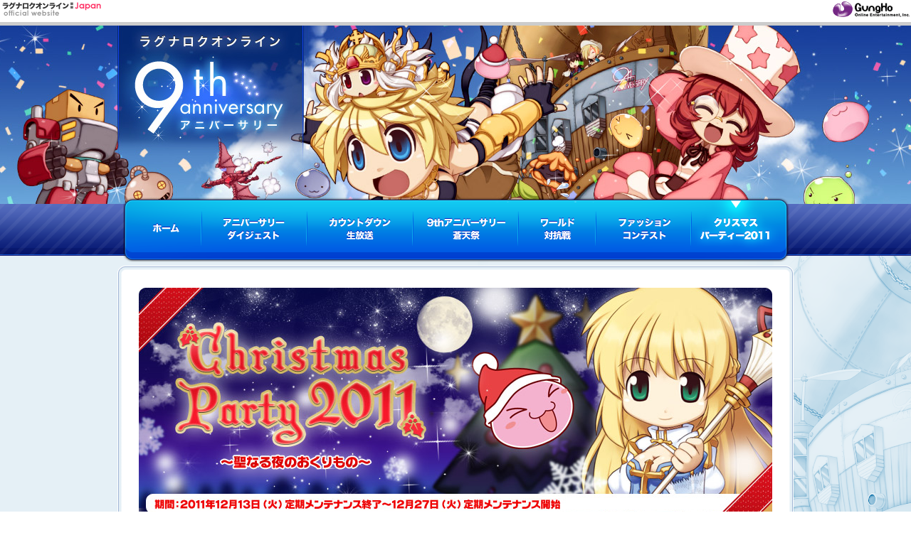

--- FILE ---
content_type: text/html; charset=UTF-8
request_url: https://ragnarokonline.gungho.jp/special/9th_anniversary/christmas.html
body_size: 2796
content:
<!DOCTYPE html PUBLIC "-//W3C//DTD XHTML 1.0 Transitional//EN" "http://www.w3.org/TR/xhtml1/DTD/xhtml1-transitional.dtd">
<html xmlns="http://www.w3.org/1999/xhtml" xml:lang="ja" lang="ja">
<head>
<meta http-equiv="Content-Type" content="text/html; charset=utf-8" />
<title>クリスマスパーティー2011｜9thアニバーサリー特設サイト｜ラグナロクオンライン 《公式サイト》</title>

<link href="css/import.css" rel="stylesheet" type="text/css" />
<script type="text/javascript" src="js/jquery-1.6.4.min.js"></script>
<script type="text/javascript" src="./js/jquery.pngFix.pack.js"></script>
<script type="text/javascript" src="js/jquery_auto.js"></script>
<script type="text/javascript" src="js/jquery.scrollTo-min.js"></script>
<script type="text/javascript">

  var _gaq = _gaq || [];
  _gaq.push(['_setAccount', 'UA-8991668-13']);
  _gaq.push(['_setDomainName', '.gungho.jp']);
  _gaq.push(['_setAllowLinker', true]);
  _gaq.push(['_setAllowHash', false]);
  _gaq.push(['_trackPageview']);

  (function() {
    var ga = document.createElement('script'); ga.type = 'text/javascript'; ga.async = true;
    ga.src = ('https:' == document.location.protocol ? 'https://ssl' : 'http://www') + '.google-analytics.com/ga.js';
    var s = document.getElementsByTagName('script')[0]; s.parentNode.insertBefore(ga, s);
  })();


</script>
</head>

<body id="christmas" class="xmas">

<div id="gungho">
<p id="ragnarok"><a href="http://ragnarokonline.gungho.jp/" target="_blank"><img src="img/common/roj_logo.gif" alt="ラグナロクオンラインロゴ" width="145" height="24" /></a></p>
<!-- /gungho --></div>

<div id="secContainer">
<div id="contentsAreaBg">
<div id="contentsBg">
<div id="contents" class="clearfix">

<div id="secHeader">
<h1><a href="index.html"><img src="img/common/sec_logo.jpg" width="262" height="195" alt="ラグナロクオンライン 9th アニバーサリー" /></a></h1>
<div id="secMenu">
<ul class="clearfix">
<li><a href="index.html"><img src="img/common/sec_menu01.png" alt="ホーム" class="Hover" /></a></li>
<li><a href="digest.html"><img src="img/common/sec_menu02.png" alt="アニバーサリーダイジェスト" class="Hover" /></a></li>
<li><a href="countdown.html"><img src="img/common/sec_menu03.png" alt="カウントダウン生放送" class="Hover" /></a></li>
<li><a href="anniversary.html"><img src="img/common/sec_menu04.png" alt="9thアニバーサリー蒼天祭" class="Hover" /></a></li>
<li><a href="worldbattle.html"><img src="img/common/sec_menu05.png" alt="ワールド対抗戦" class="Hover" /></a></li>
<li><a href="contest.html"><img src="img/common/sec_menu06.png" alt="ファッションコンテスト" class="Hover" /></a></li>
<li><a href="christmas.html"><img src="img/common/sec_menu07_over.png" alt="クリスマスパーティー2011" /></a></li>
</ul>
<!-- /secMenu --></div>
<!-- /secHeader --></div>







<div id="secMainContents">
<div id="secMainContentsBg">
<div id="secMainContentsTop">
<div id="secMainContentsBtm">



<h2>クリスマスパーティー2011</h2>

<div id="submenu" class="clearfix">
<ul>
<li><a href="christmas/xmasenjoy.html"><img src="./img/christmas/common/sub_menu01.gif" class="Hover" /></a></li>
<li><a href="christmas/xmasplay.html"><img src="./img/christmas/common/sub_menu02.gif" class="Hover" /></a></li>
<li><a href="christmas/xmasmap.html"><img src="./img/christmas/common/sub_menu03.gif" class="Hover" /></a></li>
<li><a href="christmas/xmasguide.html"><img src="./img/christmas/common/sub_menu04.gif" class="Hover" /></a></li>
<li class="last"><a href="christmas/xmasshop.html"><img src="./img/christmas/common/sub_menu05.gif" class="Hover" /></a></li>
</ul>
<!-- /submenu --></div>

<div class="contentsInBox">
<div id="story">
<p>ストーリー
メリークリスマス！　今年もワシの季節がやってきたな。
1年ぶりにみんなに会えるのがうれしくて、ちとはりきってしまったわい。

じつは、今年のクリスマパーティーには、サプライズゲストとして、
季節イベントを盛り上げてくれた餅神様やヒュッケたち6人を招待したのじゃ。

この6人からもみんなにプレゼントを配ってもらい、
最高のクリスマスを過ごしてもらおうと思ったのじゃが、
ちと問題が起きてしまってのう。
このままではみんなが悲しい顔になってしまうかもしれん……

そこでじゃ、
みんなの最高の笑顔を見るために、ひとつワシを手伝ってくれんか？
</p>
<!-- /story --></div>
<!-- /contentsInBox" --></div>

<div class="contentsInBox">
<div id="imgmenu" class="clearfix">
<ul>
<li><a href="christmas/xmasenjoy.html"><img src="./img/christmas/home/img01.jpg" class="Hover" /></a>
<h5><a href="christmas/xmasenjoy.html">楽しみ方</a></h5>
クエストから新アイテムまで、イベントの魅力は、ココを見るだけでバッチリ。
</li>
<li><a href="christmas/xmasplay.html"><img src="./img/christmas/home/img02.jpg" class="Hover" /></a>
<h5><a href="christmas/xmasplay.html">遊び方</a></h5>
クリスマスパーティー会場へのアクセスと、限定アイテムの入手法を教えマス。
</li>
<li><a href="christmas/xmasmap.html"><img src="./img/christmas/home/img03.jpg" class="Hover" /></a>
<h5><a href="christmas/xmasmap.html">案内所</a></h5>
クリスマスパーティーの会場で迷わないために、場内のマップを確認しておこう。
</li>
<li><a href="christmas/xmasguide.html"><img src="./img/christmas/home/img04.jpg" class="Hover" /></a>
<h5><a href="christmas/xmasguide.html">イベントガイド</a></h5>
ショートストーリーの始め方や、サンタクロースの手伝い方を知りたいならココをチェック！
</li>
<li class="last"><a href="christmas/xmasshop.html"><img src="./img/christmas/home/img05.jpg" class="Hover" /></a>
<h5><a href="christmas/xmasshop.html">ショップ&amp;サービス</a></h5>
サンタになれる「真っ赤な袋」やプレゼントのラッピング方法などはこちらで紹介しているぞ。
</li>
</ul>
<!-- /imgmenu --></div>
<p align="center"><a href="http://ragnarokonline.gungho.jp/special/xmascake2011/" target="_blank"><img src="./img/christmas/home/bnr_cake.jpg" border="0" /></a></p>
<!-- /contentsInBox" --></div>



<!--/secMainContentsBtm--></div>
<!--/secMainContentsHead--></div>
<!--/secMainContentsBg--></div>
<!--/secMainContents--></div>

<div id="secBottomArea">
<div id="secBottomTop">
<div class="inner">
<div id="pageTop" class="clearfix">
<img src="img/common/sec_bottom_ribbon.png" width="18" height="34" alt="ページトップ" />
<p><a href="#_top">ページトップ</a></p>
<!-- /pageTop --></div>
<div id="secBottomLink">
<p><a href="index.html">ホーム</a>｜<a href="digest.html">アニバーサリーダイジェスト</a>｜<a href="countdown.html">カウントダウン生放送</a>｜<a href="anniversary.html">9thアニバーサリー蒼天祭</a>｜<a href="worldbattle.html">ワールド対抗戦</a>｜<a href="contest.html">ファッションコンテスト</a>｜<a href="christmas.html">クリスマスパーティー2011</a></p>
<!-- /secBottomLink --></div>
<!-- /inner --></div>
<!-- /secBottomTop --></div>

<div id="footer">
<div id="foot_box">
<div id="footerLogo">
<a href="http://www.gungho.jp/" target="_blank"><img src="img/common/logo_gungho.gif" alt="ガンホー" /></a>
<!--/footerLogo--></div>
<div id="footerCopy">
<p>&copy; Gravity Co., Ltd. &amp; Lee MyoungJin(studio DTDS). All rights reserved.</p>
<p>&copy; GungHo Online Entertainment, Inc. All Rights Reserved.</p>
<!--/footerCopy--></div>

<div id="foot_goods">
<a href="http://ragnarokonline.gungho.jp/special/9th-anniversary-package/" target="_blank" onclick="_gaq.push(['_trackEvent', 'キャンペーン・イベント', '9thアニバ特設', '9thアニバパッケ']);"><img src="img/common/ftrbnr_anvpk.png" alt="9th アニバーサリーパッケージ" /></a><a href="http://ragnarokonline.gungho.jp/news/information/porin-man2011.html" target="_blank" onclick="_gaq.push(['_trackEvent', 'キャンペーン・イベント', '9thアニバ特設', 'ポリンまん']);"><img src="img/common/ftrbnr_porinman.png" alt="ポリンまん復刻販売" /></a>
<!-- /foot_good --></div>

<!--/foot_box--></div>
<!--/footer--></div>
<!--/secBottomArea--></div>

<!-- /contents --></div>
<!-- /contentsBg --></div>
<!-- /contentsAreaBg --></div>
<!-- /secContainer --></div>

</body>
</html>


--- FILE ---
content_type: text/css
request_url: https://ragnarokonline.gungho.jp/special/9th_anniversary/css/import.css
body_size: 513
content:
@charset "utf-8";

/* ===================================================================
CSS information

 file name  :import.css
 style info :各cssファイル読み込み用
=================================================================== */

/* reset style - リセット設定
----------------------------------------------------------- */
@import url("reset-min.css");

/* base style - 基本スタイル設定
@import url("base.css");
----------------------------------------------------------- */

/* style - スタイル設定
----------------------------------------------------------- */
@import url("style.css");


--- FILE ---
content_type: text/css
request_url: https://ragnarokonline.gungho.jp/special/9th_anniversary/css/style.css
body_size: 4477
content:
@charset "utf-8";
/* CSS Document */


html{ 
    height: 100%; 
} 


body {
	font-family: "メイリオ", Meiryo, "Hiragino Kaku Gothic Pro", "ヒラギノ角ゴ Pro W3", "ＭＳ Ｐゴシック", "Lucida Grande", "Lucida Sans Unicode", Arial, Verdana, sans-serif;
	line-height:1.7;
	font-size:12px;
	color: #356985;
}

body#home{
	overflow:hidden;
	padding:0 0 200px 0;
	height:100%;
}z

input, textarea {
	font-family: "メイリオ", Meiryo, "Hiragino Kaku Gothic Pro", "ヒラギノ角ゴ Pro W3", "ＭＳ Ｐゴシック", "Lucida Grande", "Lucida Sans Unicode", Arial, Verdana, sans-serif;
	line-height:1.7;
}

a{
	color: #708ccd;
	text-decoration:underline;
}
a:hover {
	color: #708ccd;
	text-decoration:none;	
}


/* for IE6 */
* html body {
	font-family: "ＭＳ Ｐゴシック", "MS PGothic", Sans-Serif;
	line-height:1.7;
}
* html input, * html textarea {
	font-family: "ＭＳ Ｐゴシック", "MS PGothic", Sans-Serif;
	line-height:1.7;
}

/*--- module ---*/
.clearfix:after{
content:"";
clear:both;
display:block;
height:0;
}

.clearfix{
    min-height:1%;  /* for IE 7*/
}
.both {
	clear: both;
}
.clear {
	clear: both;
}
.clear hr {
	display: none;
}


* html .clearfix {
  height: 1px;
  /*\*//*/
  height: auto;
  overflow: hidden;
  /**/
}


/*--- ### common ### ---*/

/*--- gungho ---*/
#gungho{
    background:url(../img/common/header_line.gif) repeat-x scroll 0 0 #fff;
    height: 36px;
    vertical-align: bottom;
    width: 100%;
}

#gungho p#ragnarok{
    background:url(../img/common/header_bg.gif) no-repeat scroll 100% 0 #FFFFFF;
    height: 30px;
    text-align: left;
    width: 100%;
}

/*--- footer ---*/
#footer{
	height:55px;
	padding:8px 0 0 20px;
	background-color:#061148;
}

#footer #foot_box{
    margin: 0 auto;
    width: 950px;
}

#footer #foot_box #footerCopy{
	float:left;
}

#footer #foot_box #footerLogo{
	float:left;
}

#footer #foot_box #footerChara{
	float:right;
}

#footer #foot_box #footerCopy p{
	color:#717171;
	font-size:77%;
}

#footer #foot_box #footerLogo img{
	margin-right:10px;
}

/*--- ### home ### ---*/
#home #homeContainer {
	background-image:url(../img/home/index_bg.gif);
	background-repeat: repeat-x;
	background-color: #84c8ee;
	height:100%;
}
#home #homeContainer #contentsBg {
	background-image:url(../img/home/index_mainimage.jpg);
	background-repeat: no-repeat;
	background-position: center top;
	height:100%;
	overflow:hidden;
}

#home #homeContainer #contentsArea{
	height:100%;
	clear: both;
}
#home #contentsArea .inner {
	width:950px;
	margin-top: 0;
	margin-right: auto;
	margin-bottom: 0;
	margin-left: auto;
}
#home div#headerArea {
	top: 0;
	left: 0;
	width: 100%;
	height: 190px;
}
#home div#headerArea .inner #logo{
	float:left;
}
#home #homeMenu ul{
	width:655px;
	float:right;
}
#home #homeMenu ul li{
	float: left;
	height:83px;
}
#home #mainContents .inner img{
	position:relative;
}
#home #mainContents img{
	positin:absolute;
	top:90px;
	left:340px;
}
#home div#bottomArea {
	position: fixed !important;
	position: absolute;
	bottom: 0;
	left: 0;
	width: 100%;
	height: 192px;
}
#home #bottomArea #bottomTop {
	background:url(../img/home/bg_bottom_menu.png) repeat-x;
	height:148px;
}
#home #bottomArea #bottomTop .inner{
	width:950px;
	margin:0 auto;
	height:102px;
}
#home #bottomArea #bottomTop #bottomTopttl{
	background:url(../img/home/bg_bottomTopttl.png) top left no-repeat;
	background-position:5px 0;
	padding-top:10px;
	width:950px;
	margin:0 auto;
}
#home #bottomArea #bottomTop #bottomTopttl #information{
	margin:30px 0 0 30px;
	height:105px;
	width:445px;
	float:left;
	overflow:auto;
	color:#fff;
}
#home #bottomArea #bottomTop #bottomTopttl #information dl dt{
	float:left;
	width:80px;
}
#home #bottomArea #bottomTop #bottomTopttl #information dl dd{
	float:left;
	width:340px;
}
#home #bottomArea #bottomTop #bottomTopttl #information dl dd a{
	color:#fff;
}
#home #bottomArea #bottomTop #bottomTopttl #goods{
	margin:26px 0 0 39px;
	height:105px;
	width:436px;
	float:left;
	color:#fff;
}
#home #bottomArea #bottomTop #bottomTopttl #goods img{
	width:217px;
	float:left;
	margin:0 0 0 1px;
	padding:0;
}
ul#socialNetwork {
	width:400px;
	float:right;
}
ul#socialNetwork li{
	float:left;
	margin:0 4px;
}

/*--- ### sec common ### ---*/
#secContainer {
	background-image:url(../img/common/bg_sec_header.gif);
	background-repeat:repeat-x;
	background-color: #e5f0f6;
}
#secContainer #contentsAreaBg {
	background-image:url(../img/common/bg_sec_menu.gif);
	background-repeat: repeat-x;
	background-position:0 251px;
}
#secContainer #contentsAreaBg #contentsBg {
	background-image:url(../img/common/sec_header_image.jpg);
	background-repeat: no-repeat;
	background-position: center top;
}
/*--- sec | header ---*/
#secContainer #contentsAreaBg #contentsBg #contents #secHeader{
	position:relative;
	height:333px;
	width:950px;
	margin:0 auto;
}

#secContainer #contentsAreaBg #contentsBg #contents #secHeader #secMenu ul{
	position:absolute;
	top:242px;
	left:8px;
	width:936px;
}

#secContainer #contentsAreaBg #contentsBg #contents #secHeader #secMenu ul li{
	float:left;
}

/* -- sec | contents --*/
#secContainer #secMainContents {
	background:url(../img/common/bg_sec_contents.gif) top center no-repeat;
	margin: -9px 0 0 0;
}
#secContainer #secMainContentsBg {
	background-image:url(../img/common/bg_sec_contentsMid.gif);
	background-repeat: repeat-y;
	width:950px;
	margin:0 auto;
}
#secContainer #secMainContents #secMainContentsTop {
	background:url(../img/common/bg_sec_contentsTop.gif);
	background-repeat: no-repeat;
	background-position: center top;
}
#secContainer #secMainContents #secMainContentsBtm {
	background-image:url(../img/common/bg_sec_contentsBottom.gif);
	background-repeat: no-repeat;
	background-position: center bottom;
	padding:15px 0;
}

#secContainer .contentsInBox {
	width: 850px;
	padding-right: 50px;
	padding-left: 50px;
	padding-bottom: 30px;
}
#secContainer h3 {
	margin:30px;
}
#secContainer h4 {
	background-color:#f4fafd;
	padding:6px 0 4px 15px;
	margin:0 30px;
	margin-bottom:30px;
	border-left:solid 6px #9fb4d6;
	border-top:solid 1px #9fb4d6;
	border-right:solid 1px #9fb4d6;
	border-bottom:solid 1px #9fb4d6;
	font-weight: bold;
	color: #0050d6;
	font-size: 14px;
}
#secContainer h5 {
	margin-bottom:10px;
	border-bottom:1px dotted #9fb4d6;
	font-weight:bold;
	color:#0050d6;
}
#secContainer .textAreaH5{
	padding:0 0 0 34px;
	margin-bottom:15px;
}
#secContainer h6 {
	font-weight:bold;
	padding:30px 0 20px 0;
}
#secContainer .leftbox {
	width:425px;
	float:left;
}
#secContainer .rightbox {
	width:425px;
	float:right;
}


/* sec | bottom */
#secBottomArea #secBottomTop{
	height:94px;
	background-image:url(../img/common/bg_sec_bottomMenu.gif);
	background-repeat:repeat-x;
	background-position:bottom;
}
#secBottomArea #secBottomTop .inner{
	width:950px;
	margin:0 auto;
}
#secBottomArea #secBottomTop .inner a{
	color:#fff;
	text-decoration:none;
}
#secBottomArea #secBottomTop .inner a:hover{
	color:#fff;
	text-decoration:underline;
}
#secBottomArea #secBottomTop .inner #pageTop img{
	float:right;
}
#secBottomArea #secBottomTop .inner #pageTop p{
	float:right;
	padding:10px 10px 0 0;
}
#secBottomArea #secBottomTop .inner #secBottomLink p{
	padding:10px 0 0 35px;
}

/* sec | title */
#digest #secContainer #contentsAreaBg #contentsBg #contents #secMainContents h2 {
	background-image: url(../img/digest/title.jpg);
	background-repeat: no-repeat;
	height:86px;
	width: 950px;
	text-indent: -9999px;
	margin-top:16px;
}
#countdown #secContainer #contentsAreaBg #contentsBg #contents #secMainContents h2 {
	background:url(../img/countdown/mainimage.jpg) top left no-repeat;
	background-repeat: no-repeat;
	height:330px;
	width: 890px;
	margin:30px 0 30px 30px;
	text-indent: -9999px;
}
.festival #secContainer #contentsAreaBg #contentsBg #contents #secMainContents h2 {
	background:url(../img/anniversary/common/mainimage.jpg) top left no-repeat;
	background-repeat: no-repeat;
	height:330px;
	width: 890px;
	margin:30px 0 30px 30px;
	text-indent: -9999px;
}
#worldbattle #secContainer #contentsAreaBg #contentsBg #contents #secMainContents h2 {
	background:url(../img/worldbattle/mainimage.jpg) top left no-repeat;
	background-repeat: no-repeat;
	height:330px;
	width: 890px;
	margin:30px 0 30px 30px;
	text-indent: -9999px;
}
#contest #secContainer #contentsAreaBg #contentsBg #contents #secMainContents h2 {
	background:url(../img/contest/mainimage.jpg) top left no-repeat;
	background-repeat: no-repeat;
	height:330px;
	width: 890px;
	margin:30px 0 30px 30px;
	text-indent: -9999px;
}
#countdownEvent #secContainer #contentsAreaBg #contentsBg #contents #secMainContents h2 {
	background:url(../img/anniversary/countdown_event/mainimage.jpg) top left no-repeat;
	background-repeat: no-repeat;
	height:330px;
	width: 890px;
	margin:30px 0 30px 30px;
	text-indent: -9999px;
}
#christmas #secContainer #contentsAreaBg #contentsBg #contents #secMainContents h2 {
	background-image: url(../img/christmas/common/mainimage.jpg);
	background-repeat: no-repeat;
	height:330px;
	width: 890px;
	text-indent: -9999px;
	margin:30px auto;
}

/*--- ### sec digest ### ---*/
#digest #digestImg{
	height:1025px;
	background:url(../img/digest/img_digest.jpg) center left no-repeat;
	width: 890px;
	margin-right: 30px;
	margin-left: 30px;
	margin-bottom: 30px;
}
#digest #digestImg dl dt,#digest #digestImg dl dd{
	text-indent:-9999px;
}

/*--- ### sec countdown ### ---*/
#countdown .attention{
	text-align:right;
	color:#afafaf;
}

/*--- ### sec worldbattle ### ---*/
#worldbattle table {
    border: 1px solid #c4dae0;
    margin: 0 0 10px;
    width: 100%;
	border-collapse:collapse;
}
#worldbattle table caption{
	padding-bottom:10px;
}
#worldbattle table th,#worldbattle  td {
    border: 1px solid #c4dae0;
	border-collapse:collapse;
    padding: 4px;
    background: none repeat scroll 0 0 #fff;
	line-height:1.6em;
	width:8%;
}
#worldbattle table th {
	width:530px;
}
#worldbattle table td {
	width:160px;
	text-align:center;
}


/*--- ### sec contest ### ---*/
#contest #secMainContents img{
	border:3px solid #356985;
}
#contest #secMainContents img.noborder{
	border:none;
}
#contest #secMainContents img.ttl{
	border:none;
}
#contest span.f_bold{
	font-weight:bold;
}
#contest #secMainContents .twoColumn  .npcBox{
	width:390px;
	height:235px;
    border: 1px solid #c4dae0;
	padding:10px;
}
#contest .twoColumn .leftNpcBox{
	float:left;
}
#contest .twoColumn .rightNpcBox{
	float:right;
}
#contest #secMainContents .twoColumn .npcBox img{
	width:80px;
	float:left;
	margin-right:10px;
	border:none;
}
#contest .twoColumn .npcBox p{
	float:left;
	width:290px;
}
#contest .twoColumn .npcBox .npcExp{
	width:300px;
	float:left;
}
#contest table{
    border: 1px solid #c4dae0;
}
#contest table th,#contest table td{
    border: 1px solid #c4dae0;
    padding: 4px;
	line-height:1.6em;
}
#contest table th {
    background: none repeat scroll 0 0 #f2f6f8;
    color: #447D82;
    font-weight: bold;
	text-align:center;
}
#contest table td.cell{
	text-align:right;
}
#contest table td.cell01{
	width:45px;
}
#contest table td.cell02{
	width:80px;
}
#contest table.table01 {
    margin: 0 0 10px;
    width: 140px;
	float:left;
}
#contest table.table01Left {
	margin-right:10px;
}
#contest p span.attention{
	color:#F30;
}
#contest table.table03 {
	width:300px;
}
#contest table.table04{
	width:700px;
	margin:0 auto 20px;;
}
#contest table.table04 td{
	text-align:center;
}
#contest .frame{
	padding:10px;
	border:3px solid #c4dae0;
}

/* sec | christmas lower | common */
.xmas{
	color:#8d3a21;
}
.xmas #secContainer a{
	color:#c71b24;
	text-decoration:underline;
}
.xmas #secContainer a:hover{
	text-decoration:none;
}
.xmas #subMainContents img{
	border:3px solid #cc0000;
}
.xmas #subMainContents img.noborder{
	border:none;
}
.xmas #subMainContents img.ttl{
	border:none;
}
.xmas #submenu{
	padding:0 30px 10px 30px;
}
.xmas #submenu ul li{
	float:left;
	margin-right:5px;
}
.xmas #submenu ul li.last{
	margin-right:0;
}
.xmas .threeColumn .threeLeft{
	width:270px;
	margin-right:20px;
	float:left;
}
.xmas .threeColumn .threeCenter{
	width:270px;
	margin-right:20px;
	float:left;
}
.xmas .threeColumn .threeRight{
	width:270px;
	float:left;
}
.xmas .threeColumn img{
	margin-bottom:5px;
}
.xmas .twoColumn .leftTextBox{
	width:450px;
	float:left;
}
.xmas .twoColumn .rightImgBox{
	width:400px;
	text-align:right;
	float:left;
}
.xmas .twoColumn .leftImgBox{
	width:400px;
	text-align:left;
	float:left;
}
.xmas .twoColumn .rightTextBox{
	width:450px;
	float:left;
}
.xmas table.databookTable {
    border: 1px solid #8d3a21;
    margin: 0 0 10px;
    width: 100%;
}
.xmas table.databookTable th, .xmas table.databookTable td {
    border: 1px solid #8d3a21;
    padding: 4px;
    background: none repeat scroll 0 0 #fff;
	line-height:1.6em;
	width:8%;
}
.xmas table.databookTable th.dataTitle {
    background: none repeat scroll 0 0 #fff;
    color: #8d3a21;
	font-weight:bold;
    text-align: left;
}
.xmas table.databookTable th.dataTitle .tag{
	vertical-align: middle;
	padding:0 5px 0 0;
}
.xmas table.databookTable th {
    background: none repeat scroll 0 0 #b16d59;
    color: #fff;
    font-weight: bold;
    text-align: center;
}
.xmas table.databookTable td p {
    margin: 0 0 1em;
}
.xmas table.databookTable .itemImage {
	background-color: #FFF;
	text-align: center;
	vertical-align: middle;
    width: 15%;
}
.xmas #secContainer #contentsAreaBg #contentsBg #contents #secMainContents h2 {
	margin:30px;
}
.xmas #secContainer h4 {
	background-color:#fefdfa;
	padding:6px 0 4px 15px;
	margin:0 30px;
	margin-bottom:30px;
	border-left:solid 6px #bf1922;
	border-top:solid 1px #bf1922;
	border-right:solid 1px #bf1922;
	border-bottom:solid 1px #bf1922;
	font-weight: bold;
	color: #c71b24;
	font-size: 14px;
}
.xmas #secContainer h5 {
	margin-bottom:10px;
	border-bottom:1px dotted #c71b24;
	font-weight:bold;
	color:#c71b24;
}
.xmas #secContainer .textAreaH5{
	padding:0 0 0 34px;
	margin-bottom:15px;
}
.xmas #xmasBottomLink{
	background:url(../img/christmas/common/bg_xmasfootermenu.gif) top left no-repeat;
	height:33px;
	margin:30px;
	padding:17px 0 0 241px;
}
.xmas #xmasBottomLink  p a{
	color:#fff;
	text-decoration:underline;
}
.xmas #xmasBottomLink  p a:hover{
	text-decoration:none;
}

#christmas #story{
	height:362px;
	background:url(../img/christmas/home/sub_story01.jpg) top left no-repeat;
}
#christmas #story p{
	text-indent:-9999px;
}
#christmas #secContainer h5 a{
	margin-bottom:10px;
	font-weight:bold;
	color:#c71b24;
	text-decoration:underline;
}
#christmas #secContainer h5 a:hover{
	text-decoration:none;
}
	
.xmas #imgmenu ul li{
	width:166px;
	float:left;
	margin-right:5px;
}
.xmas #imgmenu ul li.last{
	margin-right:0;
}
.xmas #imgmenu ul li img{
	border:3px solid #cc0000;	
	margin-bottom:5px;
}
.xmas table.table01 {
    margin: 0 0 10px;
    width: 100%;
}
.xmas table.table01 th, .xmas table.table01 td {
    border: 1px solid #8d3a21;
    padding: 4px;
	line-height:1.6em;
}
.xmas table.table01 th {
    background: none repeat scroll 0 0 #b16d59;
    color: #fff;
    font-weight: bold;
}
.xmas table.table01 td.item {
	text-align:center;
}
.xmas table.maps {
	width:100%;
    margin: 0 0 10px;
}
.xmas table.maps th, .xmas table.maps td {
	width: 170px;
	line-height:1.6em;
	text-align:center;	
	border:solid 1px #ff9fa3;
	margin-left:10px;
	margin-right:10px;
	margin-bottom:10px;
}
.xmas table.maps th {
    background: none repeat scroll 0 0 #cc0000;
	color:#fff;
    font-weight: bold;
    padding: 4px;
}
.xmas table.maps td {
    padding: 4px 4px 10px 4px;
}
.xmas table.maps td.npc {
	border:none;
}
/*--- ### sec christmas | xmasenjoy ### ---*/
#xmasenjoy #subMainImage{
	height:395px;
	background:url(../img/christmas/xmasenjoy/sub_mainimage.jpg) top left no-repeat;
}
#xmasenjoy #subMainImage p{
	text-indent:-9999px;
}

/*--- ### sec christmas | xmasmap ### ---*/
#xmasmap .twoColumn .npcBox{
	width:390px;
    border: 1px solid #b16d59;
	padding:10px;
}
#xmasmap .twoColumn .leftNpcBox{
	float:left;
}
#xmasmap .twoColumn .rightNpcBox{
	float:right;
}

#xmasmap .twoColumn .npcBox img{
	width:80px;
	float:left;
	margin-right:10px;
	border:none;
}
#xmasmap .twoColumn .npcBox p{
	float:left;
	width:290px;
}
#xmasmap h5.no01{
	padding-left:25px;
	padding-bottom:3px;
	background:url(../img/christmas/xmasmap/img_no01.gif) top left no-repeat;
}
#xmasmap h5.no02{
	padding-left:25px;
	padding-bottom:3px;
	background:url(../img/christmas/xmasmap/img_no02.gif) top left no-repeat;
}
#xmasmap h5.no03{
	padding-left:25px;
	padding-bottom:3px;
	background:url(../img/christmas/xmasmap/img_no03.gif) top left no-repeat;
}
#xmasmap h5.no0203{
	padding-left:46px;
	padding-bottom:3px;
	background:url(../img/christmas/xmasmap/img_no0203.gif) top left no-repeat;
}
#xmasmap h5.no04{
	padding-left:25px;
	padding-bottom:3px;
	background:url(../img/christmas/xmasmap/img_no04.gif) top left no-repeat;
}
#xmasmap h5.no05{
	padding-left:25px;
	padding-bottom:3px;
	background:url(../img/christmas/xmasmap/img_no05.gif) top left no-repeat;
}
#xmasmap h5.no06{
	padding-left:25px;
	padding-bottom:3px;
	background:url(../img/christmas/xmasmap/img_no06.gif) top left no-repeat;
}
#xmasmap h5.no07{
	padding-left:25px;
	padding-bottom:3px;
	background:url(../img/christmas/xmasmap/img_no07.gif) top left no-repeat;
}
#xmasmap h5.no08{
	padding-left:25px;
	padding-bottom:3px;
	background:url(../img/christmas/xmasmap/img_no08.gif) top left no-repeat;
}
#xmasmap h5.no09{
	padding-left:25px;
	padding-bottom:3px;
	background:url(../img/christmas/xmasmap/img_no09.gif) top left no-repeat;
}
#xmasmap h5.no10{
	padding-left:25px;
	padding-bottom:3px;
	background:url(../img/christmas/xmasmap/img_no10.gif) top left no-repeat;
}
#xmasmap h5.no11{
	padding-left:25px;
	padding-bottom:3px;
	background:url(../img/christmas/xmasmap/img_no11.gif) top left no-repeat;
}
#xmasmap h5.no12{
	padding-left:25px;
	padding-bottom:3px;
	background:url(../img/christmas/xmasmap/img_no12.gif) top left no-repeat;
}

/*--- ### sec christmas | xmasguide ### ---*/
#xmasguide .frame{
	width:700px;
	padding:10px;
	border:3px solid #b16d59;
	margin:30px auto;
}
/*--- ### sec christmas | xmasshop ### ---*/
.xmas div.tableItem {
	width:120px;
	float:left;
	text-align:center;
}
.xmas div.tableItemPlus {
	width:25px;
	padding-top:50px;
	float:left;
	text-align:center;
}
/* sec | anniversary lower | common */
.festival #subMainContents img{
	border:3px solid #356985;
}
.festival #subMainContents img.noborder{
	border:none;
}
.festival #subMainContents img.ttl{
	border:none;
}
.festival #submenu{
	padding:0 30px 10px 30px;
}
.festival #submenu ul li{
	float:left;
	margin-right:5px;
}
.festival #submenu ul li.last{
	margin-right:0;
}
.festival .threeColumn .threeLeft{
	width:270px;
	margin-right:20px;
	float:left;
}
.festival .threeColumn .threeCenter{
	width:270px;
	margin-right:20px;
	float:left;
}
.festival .threeColumn .threeRight{
	width:270px;
	float:left;
}
.festival .threeColumn img{
	margin-bottom:5px;
}
.festival table.databookTable {
    border: 1px solid #c4dae0;
    margin: 0 0 10px;
    width: 100%;
}
.festival table.databookTable th, .festival table.databookTable td {
    border: 1px solid #c4dae0;
    padding: 4px;
    background: none repeat scroll 0 0 #fff;
	line-height:1.6em;
	width:8%;
}
.festival table.databookTable th.dataTitle {
    background: none repeat scroll 0 0 #fff;
    color: #447D82;
	font-weight:bold;
    text-align: left;
}
.festival table.databookTable th.dataTitle .tag{
	vertical-align: middle;
	padding:0 5px 0 0;
}
.festival table.databookTable th {
    background: none repeat scroll 0 0 #f2f6f8;
    color: #447D82;
    font-weight: bold;
    text-align: center;
}
.festival table.databookTable td p {
    margin: 0 0 1em;
}
.festival table.databookTable .itemImage {
	background-color: #FFF;
	text-align: center;
	vertical-align: middle;
    width: 15%;
}
.twoColumn .leftTextBox{
	width:450px;
	float:left;
}
.twoColumn .rightImgBox{
	width:400px;
	text-align:right;
	float:left;
}
.twoColumn .leftImgBox{
	width:400px;
	text-align:left;
	float:left;
}
.twoColumn .rightTextBox{
	width:450px;
	float:left;
}


/*--- ### sec anniversary ### ---*/
#anniversary #story{
	height:333px;
	background:url(../img/anniversary/home/sub_story01.jpg) top left no-repeat;
}
#anniversary #story p{
	text-indent:-9999px;
}
/*--- ### sec anniversary | enjoy ### ---*/
#enjoy #subMainImage{
	height:500px;
	background:url(../img/anniversary/enjoy/sub_mainimage.jpg) top left no-repeat;
}
#enjoy #subMainImage p{
	text-indent:-9999px;
}

/*--- ### sec anniversary | play ### ---*/
#play table{
	margin-top:30px;
}

/*--- ### sec anniversary | map ### ---*/
#map .twoColumn .npcBox{
	width:390px;
    border: 1px solid #c4dae0;
	padding:10px;
}
#map .twoColumn .leftNpcBox{
	float:left;
}
#map .twoColumn .rightNpcBox{
	float:right;
}

#map .twoColumn .npcBox img{
	width:80px;
	float:left;
	margin-right:10px;
	border:none;
}
#map .twoColumn .npcBox p{
	float:left;
	width:290px;
}
#map h5.no01{
	padding-left:25px;
	padding-bottom:3px;
	background:url(../img/anniversary/map/img_no01.gif) top left no-repeat;
}
#map h5.no02{
	padding-left:25px;
	padding-bottom:3px;
	background:url(../img/anniversary/map/img_no02.gif) top left no-repeat;
}
#map h5.no03{
	padding-left:25px;
	padding-bottom:3px;
	background:url(../img/anniversary/map/img_no03.gif) top left no-repeat;
}
#map h5.no0203{
	padding-left:46px;
	padding-bottom:3px;
	background:url(../img/anniversary/map/img_no0203.gif) top left no-repeat;
}
#map h5.no04{
	padding-left:25px;
	padding-bottom:3px;
	background:url(../img/anniversary/map/img_no04.gif) top left no-repeat;
}
#map h5.no05{
	padding-left:25px;
	padding-bottom:3px;
	background:url(../img/anniversary/map/img_no05.gif) top left no-repeat;
}
#map h5.no06{
	padding-left:25px;
	padding-bottom:3px;
	background:url(../img/anniversary/map/img_no06.gif) top left no-repeat;
}
#map h5.no07{
	padding-left:25px;
	padding-bottom:3px;
	background:url(../img/anniversary/map/img_no07.gif) top left no-repeat;
}
#map h5.no08{
	padding-left:25px;
	padding-bottom:3px;
	background:url(../img/anniversary/map/img_no08.gif) top left no-repeat;
}
#map h5.no09{
	padding-left:25px;
	padding-bottom:3px;
	background:url(../img/anniversary/map/img_no09.gif) top left no-repeat;
}
#map h5.no10{
	padding-left:25px;
	padding-bottom:3px;
	background:url(../img/anniversary/map/img_no10.gif) top left no-repeat;
}
#map table.table01 {
    margin: 0 0 10px;
    width: 150px;
}
#map table.table01 th, #map table.table01 td {
	line-height:1.6em;
	text-align:center;	
	border:solid 10px #fff;
}
#map table.table01 th {
    background: none repeat scroll 0 0 #f2f6f8;
    color: #447D82;
    font-weight: bold;
    padding: 4px;
}
#map table.table01 td {
    padding: 4px 4px 10px 4px;
}
/*--- ### sec anniversary | attraction ### ---*/
#attraction table.table01 {
    border: 1px solid #c4dae0;
    margin: 0 0 10px;
    width: 100%;
}
#attraction table.table01 th, #attraction table.table01 td {
    border: 1px solid #c4dae0;
    padding: 4px;
	line-height:1.6em;
}
#attraction table.table01 th {
    background: none repeat scroll 0 0 #f2f6f8;
    color: #447D82;
    font-weight: bold;
}
#attraction table.coin th {
	width:50%;
}
#attraction table.table02 {
    border: 1px solid #c4dae0;
    margin: 0 0 10px;
    width: 100%;
}
#attraction table.table02 th, #attraction table.table02 td {
	width:50%;
	border: 1px solid #c4dae0;
    padding: 4px;
	line-height:1.6em;
	text-align:center;
}
#attraction table.table02 th {
    background: none repeat scroll 0 0 #f2f6f8;
    color: #447D82;
    font-weight: bold;
}
#attraction table.table03 td {
    border: 1px solid #c4dae0;
    padding: 4px;
	line-height:1.6em;
	text-align:center;
}
#attraction table.table03 td.porin{
    background: none repeat scroll 0 0 #fff;
	padding:10px;
}
#attraction table.table03 td.porin img{
	border:none;
	margin-bottom:5px;
}
#attraction table.table03 td.porin p{
    color: #447D82;
    font-weight: bold;
}
#attraction table.table04 {
    border: 1px solid #c4dae0;
    margin: 0 0 10px;
    width: 100%;
}
#attraction table.table04 th, #attraction table.table04 td {
    border: 1px solid #c4dae0;
    padding: 4px;
	line-height:1.6em;
	text-align:left;
	width:25%;
}
#attraction table.table04 th {
    background: none repeat scroll 0 0 #f2f6f8;
    color: #447D82;
}
#attraction table.table04 th span {
	font-size:125%;
    font-weight: bold;	
}
#attraction table.table04 td span {
	font-weight:bold;
}
#attraction table.table04 td.betimg {
	text-align:center;
}
#attraction table.table04 td.betimg img{
	border:none;
}
#attraction table.table05 {
    border: 1px solid #c4dae0;
    margin: 0 0 10px;
    width: 100%;
}
#attraction table.table05 th, #attraction table.table05 td {
    border: 1px solid #c4dae0;
    padding: 4px;
	line-height:1.6em;
	text-align:center;
	width:25%;
}
#attraction table.table05 th {
    background: none repeat scroll 0 0 #f2f6f8;
    color: #447D82;
    font-weight: bold;
}
#attraction table.table06 td {
    border: 1px solid #c4dae0;
    padding: 4px;
	line-height:1.6em;
	text-align:center;
	width:20%;
}
#attraction table.table06 td.npc{
    background: none repeat scroll 0 0 #fff;
	padding:10px;
}
#attraction table.table06 td.npc img{
	border:none;
	margin-bottom:5px;
}
#attraction table.table06 td.npc p{
    color: #447D82;
    font-weight: bold;
}
#attraction #subMainContents p span.attention{
	color:#afafaf;
}

/*--- ### sec anniversary | facilities ### ---*/
#facilities p span.f_bold{
	font-weight:bold;
}
#facilities p.frame{
	padding:10px;
	border:3px solid #c4dae0;
	margin-top:10px;
}
#facilities .attention{
	text-align:right;
	color:#afafaf;
}
#facilities table.table01 {
    border: 1px solid #c4dae0;
    margin: 0 0 10px;
    width: 100%;
	margin-top:10px;
}
#facilities table.table01 th, #facilities table.table01 td {
    border: 1px solid #c4dae0;
    padding: 4px;
	line-height:1.6em;
}
#facilities table.table01 th {
    background: none repeat scroll 0 0 #f2f6f8;
    color: #447D82;
    font-weight: bold;
	width:40%;
}
#facilities table.table02 {
    margin: 0 0 10px;
    width: 100%;
}
#facilities table.table02 th {
    background: none repeat scroll 0 0 #f2f6f8;
    color: #447D82;
    font-weight: bold;
    border: 1px solid #c4dae0;
    padding: 4px;
	line-height:1.6em;
	text-align:center;
	width:25%;
}
#facilities table.table02 td {
    border: 1px solid #c4dae0;
    padding: 4px;
	line-height:1.6em;
	text-align:center;
	width:20%;
}
#facilities table.table02 td{
    background: none repeat scroll 0 0 #fff;
	padding:10px;
}
#facilities table.table02 td img{
	border:none;
	margin-bottom:5px;
}
#facilities table.table02 td p span.foodName{
    color: #447D82;
    font-weight: bold;
}
#facilities table.table03 {
    border: 1px solid #c4dae0;
    margin: 0 0 10px;
    width: 100%;
	margin-top:10px;
}
#facilities table.table03 th, #facilities table.table03 td {
    border: 1px solid #c4dae0;
    padding: 4px;
	line-height:1.6em;
}
#facilities table.table03 th {
    background: none repeat scroll 0 0 #f2f6f8;
    color: #447D82;
    font-weight: bold;
	width:20%;
}
#facilities .fourColumn .four01,#facilities .fourColumn .four02,#facilities .fourColumn .four03{
	width:160px;
	margin-right:10px;
	float:left;
}
#facilities .fourColumn .four04{
	width:334px;
	float:right;
}

/*--- ### sec anniversary | thief ### ---*/
#thief #subMainImage{
	height:250px;
	background:url(../img/anniversary/thief/sub_mainimage.jpg) top left no-repeat;
}
#thief #subMainImage p{
	text-indent:-9999px;
}
#thief #story{
	height:333px;
	background:url(../img/anniversary/thief/sub_story01.jpg) top left no-repeat;
}
#thief #story p{
	text-indent:-9999px;
}
#thief .frame{
	width:700px;
	padding:10px;
	border:3px solid #c4dae0;
	margin:30px auto;
}
#thief .frame img.imgLeft{
	float:right;
	margin-left:30px;
}
#thief .frame p span.attention{
	color:#F30;
}

/*--- ### sec countdownEvent ### ---*/
#countdownEvent #story{
	height:333px;
	background:url(../img/anniversary/countdown_event/sub_story01.jpg) top left no-repeat;
}
#countdownEvent #story p{
	text-indent:-9999px;
}
#countdownEvent table.table01 {
    margin: 0 0 10px;
    width: 100%;
}
#countdownEvent table.table01 th, #countdownEvent table.table01 td {
	line-height:1.6em;
	text-align:center;	
	border:solid 10px #fff;
}
#countdownEvent table.table01 th {
    background: none repeat scroll 0 0 #f2f6f8;
    color: #447D82;
    font-weight: bold;
    padding: 4px;
}
#countdownEvent table.table01 td {
    padding: 4px 4px 10px 4px;
}


/* 2011/12/07 フッターバナー */

#footer #foot_box #foot_goods{
	padding-left:120px;
	height:50px;
	width:445px;
	float:left;
	color:#fff;
}
#footer #foot_box #foot_goods img{
	width:217px;
	float:left;
	margin:0 0 0 5px;
	padding:0;
}


/* 2011/12/27 コンテスト投票 */
.fashion #submenu{
	padding:0 30px 10px 30px;
}
.fashion #submenu ul li{
	float:left;
	margin-right:3px;
}
.fashion #submenu ul li.last{
	margin-right:0;
}


.fashion #secContainer h4 {
	background-color:#f4fafd;
	padding:6px 0 4px 15px;
	margin:0;
	margin-bottom:0;
	border-left:solid 6px #9fb4d6;
	border-top:solid 1px #9fb4d6;
	border-right:solid 1px #9fb4d6;
	border-bottom:solid 1px #9fb4d6;
	font-weight: bold;
	color: #0050d6;
	font-size: 14px;
}

.fashion #secContainer dt{
	font-weight:bold;
	border-bottom:solid 2px #356985;
}
dd{
	text-indent:1em;
}

#contest #secContainer #contentsAreaBg #contentsBg #contents #secMainContents h2.resultu {
	background:url(../img/contest/common/mainimage01.jpg) top left no-repeat !important;
	background-repeat: no-repeat;
	height:330px;
	width: 890px;
	margin:30px 0 30px 30px;
	text-indent: -9999px;
}